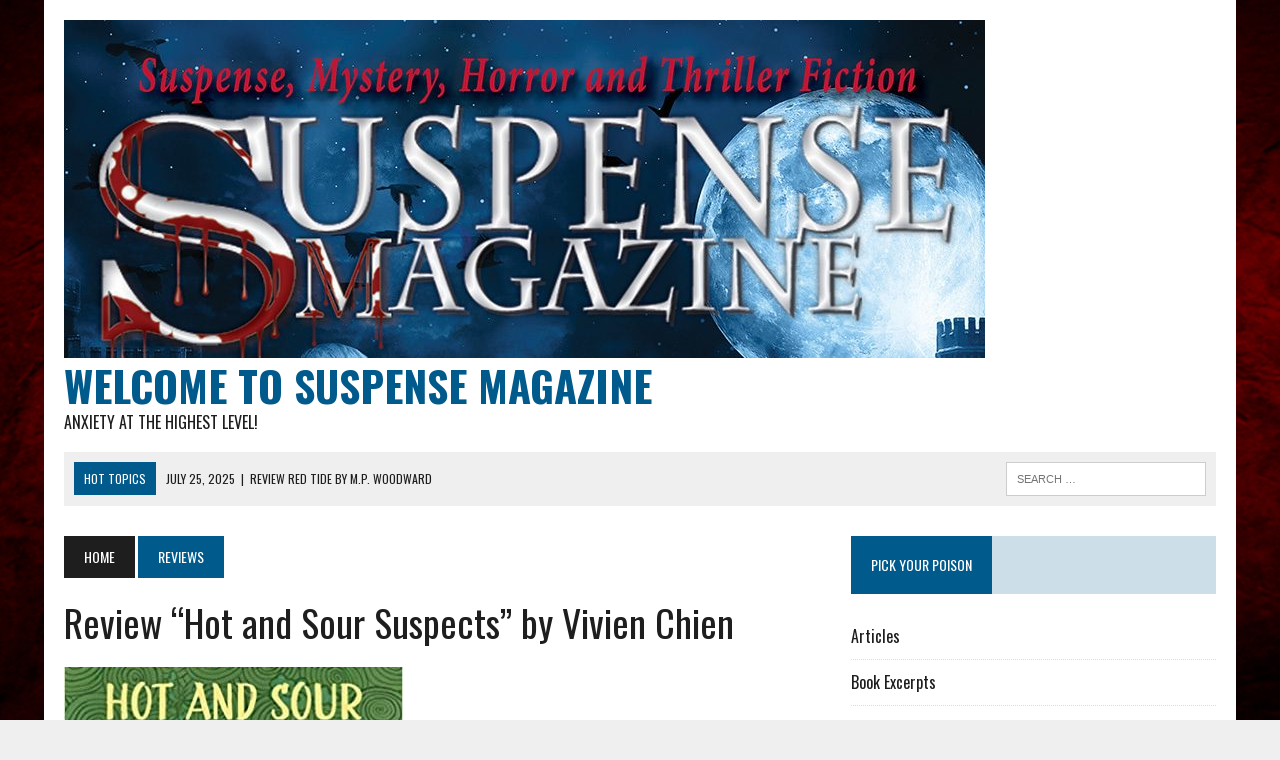

--- FILE ---
content_type: text/html; charset=UTF-8
request_url: https://suspensemagazine.com/blog2/2022/08/04/hot-and-sour-suspects/
body_size: 11698
content:
<!DOCTYPE html>
<html class="no-js" lang="en-US">
<head>
<meta charset="UTF-8">
<meta name="viewport" content="width=device-width, initial-scale=1.0">
<link rel="profile" href="https://gmpg.org/xfn/11" />
<link rel="pingback" href="https://suspensemagazine.com/blog2/xmlrpc.php" />
<meta name='robots' content='index, follow, max-image-preview:large, max-snippet:-1, max-video-preview:-1' />

	<!-- This site is optimized with the Yoast SEO Premium plugin v20.4 (Yoast SEO v20.4) - https://yoast.com/wordpress/plugins/seo/ -->
	<title>Review &quot;Hot and Sour Suspects&quot; by Vivien Chien - Welcome To Suspense Magazine</title>
	<meta name="description" content="Suspense Magazine your home for reviews, articles, interviews and more. Check out our review of &quot;Hot and Sour Suspects&quot; by Vivien Chien." />
	<link rel="canonical" href="https://suspensemagazine.com/blog2/2022/08/04/hot-and-sour-suspects/" />
	<meta property="og:locale" content="en_US" />
	<meta property="og:type" content="article" />
	<meta property="og:title" content="Review &quot;Hot and Sour Suspects&quot; by Vivien Chien" />
	<meta property="og:description" content="Suspense Magazine your home for reviews, articles, interviews and more. Check out our review of &quot;Hot and Sour Suspects&quot; by Vivien Chien." />
	<meta property="og:url" content="https://suspensemagazine.com/blog2/2022/08/04/hot-and-sour-suspects/" />
	<meta property="og:site_name" content="Welcome To Suspense Magazine" />
	<meta property="article:publisher" content="https://www.facebook.com/SuspenseMagazine" />
	<meta property="article:published_time" content="2022-08-04T17:05:47+00:00" />
	<meta property="article:modified_time" content="2022-08-04T17:20:24+00:00" />
	<meta property="og:image" content="https://suspensemagazine.com/blog2/wp-content/uploads/2022/08/51e-LR9vGoL._SX337_BO1204203200_.jpg" />
	<meta property="og:image:width" content="339" />
	<meta property="og:image:height" content="499" />
	<meta property="og:image:type" content="image/jpeg" />
	<meta name="author" content="Administrator" />
	<meta name="twitter:card" content="summary_large_image" />
	<meta name="twitter:creator" content="@suspensemag" />
	<meta name="twitter:site" content="@suspensemag" />
	<meta name="twitter:label1" content="Written by" />
	<meta name="twitter:data1" content="Administrator" />
	<meta name="twitter:label2" content="Est. reading time" />
	<meta name="twitter:data2" content="2 minutes" />
	<script type="application/ld+json" class="yoast-schema-graph">{"@context":"https://schema.org","@graph":[{"@type":["Article","NewsArticle"],"@id":"https://suspensemagazine.com/blog2/2022/08/04/hot-and-sour-suspects/#article","isPartOf":{"@id":"https://suspensemagazine.com/blog2/2022/08/04/hot-and-sour-suspects/"},"author":{"name":"Administrator","@id":"https://suspensemagazine.com/blog2/#/schema/person/de19425dd0273b73224c5ed88cbb2fc6"},"headline":"Review &#8220;Hot and Sour Suspects&#8221; by Vivien Chien","datePublished":"2022-08-04T17:05:47+00:00","dateModified":"2022-08-04T17:20:24+00:00","mainEntityOfPage":{"@id":"https://suspensemagazine.com/blog2/2022/08/04/hot-and-sour-suspects/"},"wordCount":300,"commentCount":0,"publisher":{"@id":"https://suspensemagazine.com/blog2/#organization"},"image":{"@id":"https://suspensemagazine.com/blog2/2022/08/04/hot-and-sour-suspects/#primaryimage"},"thumbnailUrl":"https://suspensemagazine.com/blog2/wp-content/uploads/2022/08/51e-LR9vGoL._SX337_BO1204203200_.jpg","articleSection":["Reviews"],"inLanguage":"en-US","potentialAction":[{"@type":"CommentAction","name":"Comment","target":["https://suspensemagazine.com/blog2/2022/08/04/hot-and-sour-suspects/#respond"]}],"copyrightYear":"2022","copyrightHolder":{"@id":"https://suspensemagazine.com/blog2/#organization"}},{"@type":"WebPage","@id":"https://suspensemagazine.com/blog2/2022/08/04/hot-and-sour-suspects/","url":"https://suspensemagazine.com/blog2/2022/08/04/hot-and-sour-suspects/","name":"Review \"Hot and Sour Suspects\" by Vivien Chien - Welcome To Suspense Magazine","isPartOf":{"@id":"https://suspensemagazine.com/blog2/#website"},"primaryImageOfPage":{"@id":"https://suspensemagazine.com/blog2/2022/08/04/hot-and-sour-suspects/#primaryimage"},"image":{"@id":"https://suspensemagazine.com/blog2/2022/08/04/hot-and-sour-suspects/#primaryimage"},"thumbnailUrl":"https://suspensemagazine.com/blog2/wp-content/uploads/2022/08/51e-LR9vGoL._SX337_BO1204203200_.jpg","datePublished":"2022-08-04T17:05:47+00:00","dateModified":"2022-08-04T17:20:24+00:00","description":"Suspense Magazine your home for reviews, articles, interviews and more. Check out our review of \"Hot and Sour Suspects\" by Vivien Chien.","breadcrumb":{"@id":"https://suspensemagazine.com/blog2/2022/08/04/hot-and-sour-suspects/#breadcrumb"},"inLanguage":"en-US","potentialAction":[{"@type":"ReadAction","target":["https://suspensemagazine.com/blog2/2022/08/04/hot-and-sour-suspects/"]}]},{"@type":"ImageObject","inLanguage":"en-US","@id":"https://suspensemagazine.com/blog2/2022/08/04/hot-and-sour-suspects/#primaryimage","url":"https://suspensemagazine.com/blog2/wp-content/uploads/2022/08/51e-LR9vGoL._SX337_BO1204203200_.jpg","contentUrl":"https://suspensemagazine.com/blog2/wp-content/uploads/2022/08/51e-LR9vGoL._SX337_BO1204203200_.jpg","width":339,"height":499},{"@type":"BreadcrumbList","@id":"https://suspensemagazine.com/blog2/2022/08/04/hot-and-sour-suspects/#breadcrumb","itemListElement":[{"@type":"ListItem","position":1,"name":"Home","item":"https://suspensemagazine.com/blog2/"},{"@type":"ListItem","position":2,"name":"Review &#8220;Hot and Sour Suspects&#8221; by Vivien Chien"}]},{"@type":"WebSite","@id":"https://suspensemagazine.com/blog2/#website","url":"https://suspensemagazine.com/blog2/","name":"Welcome To Suspense Magazine","description":"Anxiety at the highest level!","publisher":{"@id":"https://suspensemagazine.com/blog2/#organization"},"potentialAction":[{"@type":"SearchAction","target":{"@type":"EntryPoint","urlTemplate":"https://suspensemagazine.com/blog2/?s={search_term_string}"},"query-input":"required name=search_term_string"}],"inLanguage":"en-US"},{"@type":"Organization","@id":"https://suspensemagazine.com/blog2/#organization","name":"suspense magazine","url":"https://suspensemagazine.com/blog2/","logo":{"@type":"ImageObject","inLanguage":"en-US","@id":"https://suspensemagazine.com/blog2/#/schema/logo/image/","url":"https://suspensemagazine.com/blog2/wp-content/uploads/2019/12/Suspense-Magazine-Best-of-2019_Online.jpg","contentUrl":"https://suspensemagazine.com/blog2/wp-content/uploads/2019/12/Suspense-Magazine-Best-of-2019_Online.jpg","width":927,"height":1200,"caption":"suspense magazine"},"image":{"@id":"https://suspensemagazine.com/blog2/#/schema/logo/image/"},"sameAs":["https://www.facebook.com/SuspenseMagazine","https://twitter.com/suspensemag","https://en.wikipedia.org/wiki/Suspense_Magazine"]},{"@type":"Person","@id":"https://suspensemagazine.com/blog2/#/schema/person/de19425dd0273b73224c5ed88cbb2fc6","name":"Administrator","image":{"@type":"ImageObject","inLanguage":"en-US","@id":"https://suspensemagazine.com/blog2/#/schema/person/image/","url":"https://secure.gravatar.com/avatar/cec799107cc49c77ca06244823947bcaaa3b0e408000b3e6efd46c5f4a729020?s=96&d=mm&r=g","contentUrl":"https://secure.gravatar.com/avatar/cec799107cc49c77ca06244823947bcaaa3b0e408000b3e6efd46c5f4a729020?s=96&d=mm&r=g","caption":"Administrator"}}]}</script>
	<!-- / Yoast SEO Premium plugin. -->


<link rel='dns-prefetch' href='//fonts.googleapis.com' />
<link rel="alternate" type="application/rss+xml" title="Welcome To Suspense Magazine &raquo; Feed" href="https://suspensemagazine.com/blog2/feed/" />
<link rel="alternate" type="application/rss+xml" title="Welcome To Suspense Magazine &raquo; Comments Feed" href="https://suspensemagazine.com/blog2/comments/feed/" />
<link rel="alternate" type="application/rss+xml" title="Welcome To Suspense Magazine &raquo; Review &#8220;Hot and Sour Suspects&#8221; by Vivien Chien Comments Feed" href="https://suspensemagazine.com/blog2/2022/08/04/hot-and-sour-suspects/feed/" />
<link rel="alternate" title="oEmbed (JSON)" type="application/json+oembed" href="https://suspensemagazine.com/blog2/wp-json/oembed/1.0/embed?url=https%3A%2F%2Fsuspensemagazine.com%2Fblog2%2F2022%2F08%2F04%2Fhot-and-sour-suspects%2F" />
<link rel="alternate" title="oEmbed (XML)" type="text/xml+oembed" href="https://suspensemagazine.com/blog2/wp-json/oembed/1.0/embed?url=https%3A%2F%2Fsuspensemagazine.com%2Fblog2%2F2022%2F08%2F04%2Fhot-and-sour-suspects%2F&#038;format=xml" />
<style id='wp-img-auto-sizes-contain-inline-css' type='text/css'>
img:is([sizes=auto i],[sizes^="auto," i]){contain-intrinsic-size:3000px 1500px}
/*# sourceURL=wp-img-auto-sizes-contain-inline-css */
</style>
<style id='wp-emoji-styles-inline-css' type='text/css'>

	img.wp-smiley, img.emoji {
		display: inline !important;
		border: none !important;
		box-shadow: none !important;
		height: 1em !important;
		width: 1em !important;
		margin: 0 0.07em !important;
		vertical-align: -0.1em !important;
		background: none !important;
		padding: 0 !important;
	}
/*# sourceURL=wp-emoji-styles-inline-css */
</style>
<style id='wp-block-library-inline-css' type='text/css'>
:root{--wp-block-synced-color:#7a00df;--wp-block-synced-color--rgb:122,0,223;--wp-bound-block-color:var(--wp-block-synced-color);--wp-editor-canvas-background:#ddd;--wp-admin-theme-color:#007cba;--wp-admin-theme-color--rgb:0,124,186;--wp-admin-theme-color-darker-10:#006ba1;--wp-admin-theme-color-darker-10--rgb:0,107,160.5;--wp-admin-theme-color-darker-20:#005a87;--wp-admin-theme-color-darker-20--rgb:0,90,135;--wp-admin-border-width-focus:2px}@media (min-resolution:192dpi){:root{--wp-admin-border-width-focus:1.5px}}.wp-element-button{cursor:pointer}:root .has-very-light-gray-background-color{background-color:#eee}:root .has-very-dark-gray-background-color{background-color:#313131}:root .has-very-light-gray-color{color:#eee}:root .has-very-dark-gray-color{color:#313131}:root .has-vivid-green-cyan-to-vivid-cyan-blue-gradient-background{background:linear-gradient(135deg,#00d084,#0693e3)}:root .has-purple-crush-gradient-background{background:linear-gradient(135deg,#34e2e4,#4721fb 50%,#ab1dfe)}:root .has-hazy-dawn-gradient-background{background:linear-gradient(135deg,#faaca8,#dad0ec)}:root .has-subdued-olive-gradient-background{background:linear-gradient(135deg,#fafae1,#67a671)}:root .has-atomic-cream-gradient-background{background:linear-gradient(135deg,#fdd79a,#004a59)}:root .has-nightshade-gradient-background{background:linear-gradient(135deg,#330968,#31cdcf)}:root .has-midnight-gradient-background{background:linear-gradient(135deg,#020381,#2874fc)}:root{--wp--preset--font-size--normal:16px;--wp--preset--font-size--huge:42px}.has-regular-font-size{font-size:1em}.has-larger-font-size{font-size:2.625em}.has-normal-font-size{font-size:var(--wp--preset--font-size--normal)}.has-huge-font-size{font-size:var(--wp--preset--font-size--huge)}.has-text-align-center{text-align:center}.has-text-align-left{text-align:left}.has-text-align-right{text-align:right}.has-fit-text{white-space:nowrap!important}#end-resizable-editor-section{display:none}.aligncenter{clear:both}.items-justified-left{justify-content:flex-start}.items-justified-center{justify-content:center}.items-justified-right{justify-content:flex-end}.items-justified-space-between{justify-content:space-between}.screen-reader-text{border:0;clip-path:inset(50%);height:1px;margin:-1px;overflow:hidden;padding:0;position:absolute;width:1px;word-wrap:normal!important}.screen-reader-text:focus{background-color:#ddd;clip-path:none;color:#444;display:block;font-size:1em;height:auto;left:5px;line-height:normal;padding:15px 23px 14px;text-decoration:none;top:5px;width:auto;z-index:100000}html :where(.has-border-color){border-style:solid}html :where([style*=border-top-color]){border-top-style:solid}html :where([style*=border-right-color]){border-right-style:solid}html :where([style*=border-bottom-color]){border-bottom-style:solid}html :where([style*=border-left-color]){border-left-style:solid}html :where([style*=border-width]){border-style:solid}html :where([style*=border-top-width]){border-top-style:solid}html :where([style*=border-right-width]){border-right-style:solid}html :where([style*=border-bottom-width]){border-bottom-style:solid}html :where([style*=border-left-width]){border-left-style:solid}html :where(img[class*=wp-image-]){height:auto;max-width:100%}:where(figure){margin:0 0 1em}html :where(.is-position-sticky){--wp-admin--admin-bar--position-offset:var(--wp-admin--admin-bar--height,0px)}@media screen and (max-width:600px){html :where(.is-position-sticky){--wp-admin--admin-bar--position-offset:0px}}

/*# sourceURL=wp-block-library-inline-css */
</style><style id='global-styles-inline-css' type='text/css'>
:root{--wp--preset--aspect-ratio--square: 1;--wp--preset--aspect-ratio--4-3: 4/3;--wp--preset--aspect-ratio--3-4: 3/4;--wp--preset--aspect-ratio--3-2: 3/2;--wp--preset--aspect-ratio--2-3: 2/3;--wp--preset--aspect-ratio--16-9: 16/9;--wp--preset--aspect-ratio--9-16: 9/16;--wp--preset--color--black: #000000;--wp--preset--color--cyan-bluish-gray: #abb8c3;--wp--preset--color--white: #ffffff;--wp--preset--color--pale-pink: #f78da7;--wp--preset--color--vivid-red: #cf2e2e;--wp--preset--color--luminous-vivid-orange: #ff6900;--wp--preset--color--luminous-vivid-amber: #fcb900;--wp--preset--color--light-green-cyan: #7bdcb5;--wp--preset--color--vivid-green-cyan: #00d084;--wp--preset--color--pale-cyan-blue: #8ed1fc;--wp--preset--color--vivid-cyan-blue: #0693e3;--wp--preset--color--vivid-purple: #9b51e0;--wp--preset--gradient--vivid-cyan-blue-to-vivid-purple: linear-gradient(135deg,rgb(6,147,227) 0%,rgb(155,81,224) 100%);--wp--preset--gradient--light-green-cyan-to-vivid-green-cyan: linear-gradient(135deg,rgb(122,220,180) 0%,rgb(0,208,130) 100%);--wp--preset--gradient--luminous-vivid-amber-to-luminous-vivid-orange: linear-gradient(135deg,rgb(252,185,0) 0%,rgb(255,105,0) 100%);--wp--preset--gradient--luminous-vivid-orange-to-vivid-red: linear-gradient(135deg,rgb(255,105,0) 0%,rgb(207,46,46) 100%);--wp--preset--gradient--very-light-gray-to-cyan-bluish-gray: linear-gradient(135deg,rgb(238,238,238) 0%,rgb(169,184,195) 100%);--wp--preset--gradient--cool-to-warm-spectrum: linear-gradient(135deg,rgb(74,234,220) 0%,rgb(151,120,209) 20%,rgb(207,42,186) 40%,rgb(238,44,130) 60%,rgb(251,105,98) 80%,rgb(254,248,76) 100%);--wp--preset--gradient--blush-light-purple: linear-gradient(135deg,rgb(255,206,236) 0%,rgb(152,150,240) 100%);--wp--preset--gradient--blush-bordeaux: linear-gradient(135deg,rgb(254,205,165) 0%,rgb(254,45,45) 50%,rgb(107,0,62) 100%);--wp--preset--gradient--luminous-dusk: linear-gradient(135deg,rgb(255,203,112) 0%,rgb(199,81,192) 50%,rgb(65,88,208) 100%);--wp--preset--gradient--pale-ocean: linear-gradient(135deg,rgb(255,245,203) 0%,rgb(182,227,212) 50%,rgb(51,167,181) 100%);--wp--preset--gradient--electric-grass: linear-gradient(135deg,rgb(202,248,128) 0%,rgb(113,206,126) 100%);--wp--preset--gradient--midnight: linear-gradient(135deg,rgb(2,3,129) 0%,rgb(40,116,252) 100%);--wp--preset--font-size--small: 13px;--wp--preset--font-size--medium: 20px;--wp--preset--font-size--large: 36px;--wp--preset--font-size--x-large: 42px;--wp--preset--spacing--20: 0.44rem;--wp--preset--spacing--30: 0.67rem;--wp--preset--spacing--40: 1rem;--wp--preset--spacing--50: 1.5rem;--wp--preset--spacing--60: 2.25rem;--wp--preset--spacing--70: 3.38rem;--wp--preset--spacing--80: 5.06rem;--wp--preset--shadow--natural: 6px 6px 9px rgba(0, 0, 0, 0.2);--wp--preset--shadow--deep: 12px 12px 50px rgba(0, 0, 0, 0.4);--wp--preset--shadow--sharp: 6px 6px 0px rgba(0, 0, 0, 0.2);--wp--preset--shadow--outlined: 6px 6px 0px -3px rgb(255, 255, 255), 6px 6px rgb(0, 0, 0);--wp--preset--shadow--crisp: 6px 6px 0px rgb(0, 0, 0);}:where(.is-layout-flex){gap: 0.5em;}:where(.is-layout-grid){gap: 0.5em;}body .is-layout-flex{display: flex;}.is-layout-flex{flex-wrap: wrap;align-items: center;}.is-layout-flex > :is(*, div){margin: 0;}body .is-layout-grid{display: grid;}.is-layout-grid > :is(*, div){margin: 0;}:where(.wp-block-columns.is-layout-flex){gap: 2em;}:where(.wp-block-columns.is-layout-grid){gap: 2em;}:where(.wp-block-post-template.is-layout-flex){gap: 1.25em;}:where(.wp-block-post-template.is-layout-grid){gap: 1.25em;}.has-black-color{color: var(--wp--preset--color--black) !important;}.has-cyan-bluish-gray-color{color: var(--wp--preset--color--cyan-bluish-gray) !important;}.has-white-color{color: var(--wp--preset--color--white) !important;}.has-pale-pink-color{color: var(--wp--preset--color--pale-pink) !important;}.has-vivid-red-color{color: var(--wp--preset--color--vivid-red) !important;}.has-luminous-vivid-orange-color{color: var(--wp--preset--color--luminous-vivid-orange) !important;}.has-luminous-vivid-amber-color{color: var(--wp--preset--color--luminous-vivid-amber) !important;}.has-light-green-cyan-color{color: var(--wp--preset--color--light-green-cyan) !important;}.has-vivid-green-cyan-color{color: var(--wp--preset--color--vivid-green-cyan) !important;}.has-pale-cyan-blue-color{color: var(--wp--preset--color--pale-cyan-blue) !important;}.has-vivid-cyan-blue-color{color: var(--wp--preset--color--vivid-cyan-blue) !important;}.has-vivid-purple-color{color: var(--wp--preset--color--vivid-purple) !important;}.has-black-background-color{background-color: var(--wp--preset--color--black) !important;}.has-cyan-bluish-gray-background-color{background-color: var(--wp--preset--color--cyan-bluish-gray) !important;}.has-white-background-color{background-color: var(--wp--preset--color--white) !important;}.has-pale-pink-background-color{background-color: var(--wp--preset--color--pale-pink) !important;}.has-vivid-red-background-color{background-color: var(--wp--preset--color--vivid-red) !important;}.has-luminous-vivid-orange-background-color{background-color: var(--wp--preset--color--luminous-vivid-orange) !important;}.has-luminous-vivid-amber-background-color{background-color: var(--wp--preset--color--luminous-vivid-amber) !important;}.has-light-green-cyan-background-color{background-color: var(--wp--preset--color--light-green-cyan) !important;}.has-vivid-green-cyan-background-color{background-color: var(--wp--preset--color--vivid-green-cyan) !important;}.has-pale-cyan-blue-background-color{background-color: var(--wp--preset--color--pale-cyan-blue) !important;}.has-vivid-cyan-blue-background-color{background-color: var(--wp--preset--color--vivid-cyan-blue) !important;}.has-vivid-purple-background-color{background-color: var(--wp--preset--color--vivid-purple) !important;}.has-black-border-color{border-color: var(--wp--preset--color--black) !important;}.has-cyan-bluish-gray-border-color{border-color: var(--wp--preset--color--cyan-bluish-gray) !important;}.has-white-border-color{border-color: var(--wp--preset--color--white) !important;}.has-pale-pink-border-color{border-color: var(--wp--preset--color--pale-pink) !important;}.has-vivid-red-border-color{border-color: var(--wp--preset--color--vivid-red) !important;}.has-luminous-vivid-orange-border-color{border-color: var(--wp--preset--color--luminous-vivid-orange) !important;}.has-luminous-vivid-amber-border-color{border-color: var(--wp--preset--color--luminous-vivid-amber) !important;}.has-light-green-cyan-border-color{border-color: var(--wp--preset--color--light-green-cyan) !important;}.has-vivid-green-cyan-border-color{border-color: var(--wp--preset--color--vivid-green-cyan) !important;}.has-pale-cyan-blue-border-color{border-color: var(--wp--preset--color--pale-cyan-blue) !important;}.has-vivid-cyan-blue-border-color{border-color: var(--wp--preset--color--vivid-cyan-blue) !important;}.has-vivid-purple-border-color{border-color: var(--wp--preset--color--vivid-purple) !important;}.has-vivid-cyan-blue-to-vivid-purple-gradient-background{background: var(--wp--preset--gradient--vivid-cyan-blue-to-vivid-purple) !important;}.has-light-green-cyan-to-vivid-green-cyan-gradient-background{background: var(--wp--preset--gradient--light-green-cyan-to-vivid-green-cyan) !important;}.has-luminous-vivid-amber-to-luminous-vivid-orange-gradient-background{background: var(--wp--preset--gradient--luminous-vivid-amber-to-luminous-vivid-orange) !important;}.has-luminous-vivid-orange-to-vivid-red-gradient-background{background: var(--wp--preset--gradient--luminous-vivid-orange-to-vivid-red) !important;}.has-very-light-gray-to-cyan-bluish-gray-gradient-background{background: var(--wp--preset--gradient--very-light-gray-to-cyan-bluish-gray) !important;}.has-cool-to-warm-spectrum-gradient-background{background: var(--wp--preset--gradient--cool-to-warm-spectrum) !important;}.has-blush-light-purple-gradient-background{background: var(--wp--preset--gradient--blush-light-purple) !important;}.has-blush-bordeaux-gradient-background{background: var(--wp--preset--gradient--blush-bordeaux) !important;}.has-luminous-dusk-gradient-background{background: var(--wp--preset--gradient--luminous-dusk) !important;}.has-pale-ocean-gradient-background{background: var(--wp--preset--gradient--pale-ocean) !important;}.has-electric-grass-gradient-background{background: var(--wp--preset--gradient--electric-grass) !important;}.has-midnight-gradient-background{background: var(--wp--preset--gradient--midnight) !important;}.has-small-font-size{font-size: var(--wp--preset--font-size--small) !important;}.has-medium-font-size{font-size: var(--wp--preset--font-size--medium) !important;}.has-large-font-size{font-size: var(--wp--preset--font-size--large) !important;}.has-x-large-font-size{font-size: var(--wp--preset--font-size--x-large) !important;}
/*# sourceURL=global-styles-inline-css */
</style>

<style id='classic-theme-styles-inline-css' type='text/css'>
/*! This file is auto-generated */
.wp-block-button__link{color:#fff;background-color:#32373c;border-radius:9999px;box-shadow:none;text-decoration:none;padding:calc(.667em + 2px) calc(1.333em + 2px);font-size:1.125em}.wp-block-file__button{background:#32373c;color:#fff;text-decoration:none}
/*# sourceURL=/wp-includes/css/classic-themes.min.css */
</style>
<link rel='stylesheet' id='mh-style-css' href='https://suspensemagazine.com/blog2/wp-content/themes/mh_newsdesk/style.css?ver=1.4.0' type='text/css' media='all' />
<link rel='stylesheet' id='mh-font-awesome-css' href='https://suspensemagazine.com/blog2/wp-content/themes/mh_newsdesk/includes/font-awesome.min.css' type='text/css' media='all' />
<link rel='stylesheet' id='mh-google-fonts-css' href='https://fonts.googleapis.com/css?family=PT+Serif:300,400,400italic,600,700%7cOswald:300,400,400italic,600,700' type='text/css' media='all' />
<script type="text/javascript" src="https://suspensemagazine.com/blog2/wp-includes/js/jquery/jquery.min.js?ver=3.7.1" id="jquery-core-js"></script>
<script type="text/javascript" src="https://suspensemagazine.com/blog2/wp-includes/js/jquery/jquery-migrate.min.js?ver=3.4.1" id="jquery-migrate-js"></script>
<script type="text/javascript" src="https://suspensemagazine.com/blog2/wp-content/themes/mh_newsdesk/js/scripts.js?ver=fb243dee1ceb82e74fabf081d2c34176" id="mh-scripts-js"></script>
<link rel="https://api.w.org/" href="https://suspensemagazine.com/blog2/wp-json/" /><link rel="alternate" title="JSON" type="application/json" href="https://suspensemagazine.com/blog2/wp-json/wp/v2/posts/9306" /><link rel="EditURI" type="application/rsd+xml" title="RSD" href="https://suspensemagazine.com/blog2/xmlrpc.php?rsd" />
<!--[if lt IE 9]>
<script src="https://suspensemagazine.com/blog2/wp-content/themes/mh_newsdesk/js/css3-mediaqueries.js"></script>
<![endif]-->
<style type="text/css" id="custom-background-css">
body.custom-background { background-image: url("https://suspensemagazine.com/blog2/wp-content/uploads/2016/12/free-red-backgrounds-1.jpg"); background-position: left top; background-size: auto; background-repeat: repeat; background-attachment: scroll; }
</style>
	<link rel="icon" href="https://suspensemagazine.com/blog2/wp-content/uploads/2016/04/cropped-cropped-Suspense-Magazine-September-2014-Cover-Online-1-32x32.jpg" sizes="32x32" />
<link rel="icon" href="https://suspensemagazine.com/blog2/wp-content/uploads/2016/04/cropped-cropped-Suspense-Magazine-September-2014-Cover-Online-1-192x192.jpg" sizes="192x192" />
<link rel="apple-touch-icon" href="https://suspensemagazine.com/blog2/wp-content/uploads/2016/04/cropped-cropped-Suspense-Magazine-September-2014-Cover-Online-1-180x180.jpg" />
<meta name="msapplication-TileImage" content="https://suspensemagazine.com/blog2/wp-content/uploads/2016/04/cropped-cropped-Suspense-Magazine-September-2014-Cover-Online-1-270x270.jpg" />
</head>
<body data-rsssl=1 class="wp-singular post-template-default single single-post postid-9306 single-format-standard custom-background wp-theme-mh_newsdesk mh-right-sb mh-loop-layout1" itemscope="itemscope" itemtype="http://schema.org/WebPage">
	<div class="header-top">
		<div class="wrapper-inner clearfix">
							<nav class="header-nav clearfix" itemscope="itemscope" itemtype="http://schema.org/SiteNavigationElement">
									</nav>
								</div>
	</div>
<div id="mh-wrapper">
<header class="mh-header" itemscope="itemscope" itemtype="http://schema.org/WPHeader">
	<div class="header-wrap clearfix">
				<div class="mh-col mh-1-3 header-logo-full">
			<a href="https://suspensemagazine.com/blog2/" title="Welcome To Suspense Magazine" rel="home">
<div class="logo-wrap" role="banner">
<img src="https://suspensemagazine.com/blog2/wp-content/uploads/2016/12/cropped-Suspense-Magazine-September-2014-Cover.jpg" height="338" width="921" alt="Welcome To Suspense Magazine" />
<div class="logo">
<h1 class="logo-title">Welcome To Suspense Magazine</h1>
<h2 class="logo-tagline">Anxiety at the highest level!</h2>
</div>
</div>
</a>
		</div>
			</div>
	<div class="header-menu clearfix">
		<nav class="main-nav clearfix" itemscope="itemscope" itemtype="http://schema.org/SiteNavigationElement">
					</nav>
		<div class="header-sub clearfix">
							<div id="ticker" class="news-ticker mh-col mh-2-3 clearfix">
			<span class="ticker-title">
			Hot Topics		</span>
		<ul class="ticker-content">			<li class="ticker-item">
				<a class="ticker-item-link" href="https://suspensemagazine.com/blog2/2025/07/25/review-red-tide-mp-woodward/" title="Review RED TIDE by M.P. Woodward">
					<span class="ticker-item-date">July 25, 2025</span>
					<span class="ticker-item-separator">|</span>
					<span class="ticker-item-title">Review RED TIDE by M.P. Woodward</span>
				</a>
			</li>			<li class="ticker-item">
				<a class="ticker-item-link" href="https://suspensemagazine.com/blog2/2025/07/14/interview-with-terrence-mccauley/" title="Interview with Terrence McCauley">
					<span class="ticker-item-date">July 14, 2025</span>
					<span class="ticker-item-separator">|</span>
					<span class="ticker-item-title">Interview with Terrence McCauley</span>
				</a>
			</li>			<li class="ticker-item">
				<a class="ticker-item-link" href="https://suspensemagazine.com/blog2/2025/06/30/interview-with-travis-kennedy/" title="Interview with Travis Kennedy">
					<span class="ticker-item-date">June 30, 2025</span>
					<span class="ticker-item-separator">|</span>
					<span class="ticker-item-title">Interview with Travis Kennedy</span>
				</a>
			</li>			<li class="ticker-item">
				<a class="ticker-item-link" href="https://suspensemagazine.com/blog2/2025/06/17/review-ecstasy-by-ivy-pochoda/" title="Review ECSTASY by Ivy Pochoda">
					<span class="ticker-item-date">June 17, 2025</span>
					<span class="ticker-item-separator">|</span>
					<span class="ticker-item-title">Review ECSTASY by Ivy Pochoda</span>
				</a>
			</li>			<li class="ticker-item">
				<a class="ticker-item-link" href="https://suspensemagazine.com/blog2/2025/06/16/interview-with-liv-constantine/" title="Interview with Liv Constantine">
					<span class="ticker-item-date">June 16, 2025</span>
					<span class="ticker-item-separator">|</span>
					<span class="ticker-item-title">Interview with Liv Constantine</span>
				</a>
			</li>	</ul>
</div>						<aside class="mh-col mh-1-3 header-search">
				<form role="search" method="get" class="search-form" action="https://suspensemagazine.com/blog2/">
				<label>
					<span class="screen-reader-text">Search for:</span>
					<input type="search" class="search-field" placeholder="Search &hellip;" value="" name="s" />
				</label>
				<input type="submit" class="search-submit" value="Search" />
			</form>			</aside>
		</div>
	</div>
</header><div class="mh-section mh-group">
	<div id="main-content" class="mh-content" role="main" itemprop="mainContentOfPage"><nav class="breadcrumb"><span itemscope itemtype="http://data-vocabulary.org/Breadcrumb"><a href="https://suspensemagazine.com/blog2" itemprop="url" class="bc-home"><span itemprop="title">Home</span></a></span> <span itemscope itemtype="http://data-vocabulary.org/Breadcrumb"><a href="https://suspensemagazine.com/blog2/category/reviews/" itemprop="url"><span itemprop="title">Reviews</span></a></span></nav>
<article id="post-9306" class="post-9306 post type-post status-publish format-standard has-post-thumbnail hentry category-reviews">
	<header class="entry-header clearfix">
		<h1 class="entry-title">
			Review &#8220;Hot and Sour Suspects&#8221; by Vivien Chien		</h1>	</header>
<div class="entry-thumbnail">
<img width="339" height="437" src="https://suspensemagazine.com/blog2/wp-content/uploads/2022/08/51e-LR9vGoL._SX337_BO1204203200_-339x437.jpg" class="attachment-content-single size-content-single wp-post-image" alt="" decoding="async" fetchpriority="high" /></div>
<p class="entry-meta">
<span class="entry-meta-author vcard author">Posted By: <a class="fn" href="https://suspensemagazine.com/blog2/author/administrator/">Administrator</a></span>
<span class="entry-meta-date updated">August 4, 2022</span>
</p>
	<div class="entry-content clearfix">
		<p><a href="https://www.amazon.com/Hot-Sour-Suspects-Noodle-Mystery/dp/1250782619"><img decoding="async" class="alignleft wp-image-9307 size-full" src="https://suspensemagazine.com/blog2/wp-content/uploads/2022/08/51e-LR9vGoL._SX337_BO1204203200_.jpg" alt="" width="339" height="499" srcset="https://suspensemagazine.com/blog2/wp-content/uploads/2022/08/51e-LR9vGoL._SX337_BO1204203200_.jpg 339w, https://suspensemagazine.com/blog2/wp-content/uploads/2022/08/51e-LR9vGoL._SX337_BO1204203200_-204x300.jpg 204w" sizes="(max-width: 339px) 100vw, 339px" /></a></p>
<p><strong>&#8220;Hot and Sour Suspects&#8221; by Vivien Chien </strong></p>
<p>Lana Lee may be an amateur sleuth, but she’s no stranger to mischief. Just ask her police detective boyfriend, Adam. This time, though, Lana may have taken on more than she can manage in her latest outing.</p>
<p>The business of impossible odds is how Lana’s friend, Megan, describes their adventures in “Hot and Sour Suspects,” and she isn’t kidding. To bolster business, Lana’s family restaurant, Ho-Lee Noodle House, hosts a speed dating event and everyone expects a night of flirting and food. But when a jilted ex shows up to interrupt the event, and one of the attendees later ends up dead in the company of Lana’s friend, Rina, things take a dramatic turn. Rina becomes a suspect in the case and, for Lana, the odds of exonerating her friend certainly seem impossible. Lana launches her own investigation with the help of her roommate and series regular, Megan Riley. Her cop beau, Adam, is assigned the case and worries her interference could cause headaches for him at the department. Lana and Megan tread lightly, but can’t walk away from saving their friend, even if Rina herself doesn’t seem to want their help. The two take turns investigating the murdered man, discovering a laundry list of suspects along the way, all of whom could have a motive for offing Gavin Oliver. From seedy bars to undercover job interviews, their investigation reveals Gavin’s sordid, toxic past, and puts Lana on a potentially deadly path.</p>
<p>Vivien Chien teases our taste buds and tickles our brains with “Hot and Sour Suspects,” the eighth tasty treat in her <em>A Noodle Shop Mystery</em> series.</p>
<p>For more author reviews, check out the <a href="https://suspensemagazine.com/blog2/category/reviews/">&#8220;review&#8221;</a> page.</p>
	</div>
	</article><div class="mh-share-buttons mh-group">
    <a class="mh-col mh-1-4 mh-facebook" href="#" onclick="window.open('http://www.facebook.com/sharer.php?u=https://suspensemagazine.com/blog2/2022/08/04/hot-and-sour-suspects/&t=Review &#8220;Hot and Sour Suspects&#8221; by Vivien Chien', 'facebookShare', 'width=626,height=436'); return false;" title="Share on Facebook">
	    <span class="mh-share-button"><i class="fa fa-facebook fa-2x"></i>SHARE</span>
	</a>
    <a class="mh-col mh-1-4 mh-twitter" href="#" onclick="window.open('http://twitter.com/share?text=Review &#8220;Hot and Sour Suspects&#8221; by Vivien Chien -&url=https://suspensemagazine.com/blog2/2022/08/04/hot-and-sour-suspects/', 'twitterShare', 'width=626,height=436'); return false;" title="Tweet This Post">
	    <span class="mh-share-button"><i class="fa fa-twitter fa-2x"></i>TWEET</span>
	</a>
    <a class="mh-col mh-1-4 mh-pinterest" href="#" onclick="window.open('http://pinterest.com/pin/create/button/?url=https://suspensemagazine.com/blog2/2022/08/04/hot-and-sour-suspects/&media=https://suspensemagazine.com/blog2/wp-content/uploads/2022/08/51e-LR9vGoL._SX337_BO1204203200_.jpg&description=Review &#8220;Hot and Sour Suspects&#8221; by Vivien Chien', 'pinterestShare', 'width=750,height=350'); return false;" title="Pin This Post">
	    <span class="mh-share-button"><i class="fa fa-pinterest fa-2x"></i>PIN</span>
	</a>
    <a class="mh-col mh-1-4 mh-googleplus" href="#" onclick="window.open('https://plusone.google.com/_/+1/confirm?hl=en-US&url=https://suspensemagazine.com/blog2/2022/08/04/hot-and-sour-suspects/', 'googleShare', 'width=626,height=436'); return false;" title="Share on Google+" target="_blank">
	    <span class="mh-share-button"><i class="fa fa-google-plus fa-2x"></i>SHARE</span>
	</a>
</div><nav class="post-nav-wrap" itemscope="itemscope" itemtype="http://schema.org/SiteNavigationElement">
<ul class="post-nav clearfix">
<li class="post-nav-prev">
<a href="https://suspensemagazine.com/blog2/2022/07/19/chloe-cates/" rel="prev"><i class="fa fa-chevron-left"></i>Previous post</a></li>
<li class="post-nav-next">
<a href="https://suspensemagazine.com/blog2/2022/08/04/coolest-american-stories/" rel="next">Next post<i class="fa fa-chevron-right"></i></a></li>
</ul>
</nav>
<div class="comments-wrap">
<h4 class="comment-section-title"><span class="comment-count">Be the first to comment</span> <span class="comment-count-more">on "Review &#8220;Hot and Sour Suspects&#8221; by Vivien Chien"</span></h4>
</div>
	<div id="respond" class="comment-respond">
		<h3 id="reply-title" class="comment-reply-title">Leave a comment</h3><form action="https://suspensemagazine.com/blog2/wp-comments-post.php" method="post" id="commentform" class="comment-form"><p class="comment-notes">Your email address will not be published.</p><p class="comment-form-comment"><label for="comment">Comment</label><br/><textarea id="comment" name="comment" cols="45" rows="5" aria-required="true"></textarea></p><p class="comment-form-author"><label for="author">Name </label><span class="required">*</span><br/><input id="author" name="author" type="text" value="" size="30" aria-required='true' /></p>
<p class="comment-form-email"><label for="email">Email </label><span class="required">*</span><br/><input id="email" name="email" type="text" value="" size="30" aria-required='true' /></p>
<p class="comment-form-url"><label for="url">Website</label><br/><input id="url" name="url" type="text" value="" size="30" /></p>
<p class="form-submit"><input name="submit" type="submit" id="submit" class="submit" value="Post Comment" /> <input type='hidden' name='comment_post_ID' value='9306' id='comment_post_ID' />
<input type='hidden' name='comment_parent' id='comment_parent' value='0' />
</p></form>	</div><!-- #respond -->
		</div>
	<aside class="mh-sidebar" itemscope="itemscope" itemtype="http://schema.org/WPSideBar">
	<div id="categories-4" class="sb-widget clearfix widget_categories"><h4 class="widget-title"><span>Pick your poison</span></h4>
			<ul>
					<li class="cat-item cat-item-9"><a href="https://suspensemagazine.com/blog2/category/articles/">Articles</a>
</li>
	<li class="cat-item cat-item-11"><a href="https://suspensemagazine.com/blog2/category/book-excerpts/">Book Excerpts</a>
</li>
	<li class="cat-item cat-item-17"><a href="https://suspensemagazine.com/blog2/category/craft/">Craft Corner</a>
</li>
	<li class="cat-item cat-item-14"><a href="https://suspensemagazine.com/blog2/category/forensic-file/">D.P. Lyle&#039;s Forensic Files</a>
</li>
	<li class="cat-item cat-item-10"><a href="https://suspensemagazine.com/blog2/category/interviews/">Interviews</a>
</li>
	<li class="cat-item cat-item-19"><a href="https://suspensemagazine.com/blog2/category/pct-authors/">Partners In Crime Tour Stop Authors</a>
</li>
	<li class="cat-item cat-item-8"><a href="https://suspensemagazine.com/blog2/category/reviews/">Reviews</a>
</li>
	<li class="cat-item cat-item-16"><a href="https://suspensemagazine.com/blog2/category/rules-of-fiction-with-ken-brosky/">Rules of Fiction with Ken Brosky</a>
</li>
	<li class="cat-item cat-item-18"><a href="https://suspensemagazine.com/blog2/category/stories/">Short Stories</a>
</li>
	<li class="cat-item cat-item-15"><a href="https://suspensemagazine.com/blog2/category/publishing/">Suspense Publishing Books</a>
</li>
	<li class="cat-item cat-item-13"><a href="https://suspensemagazine.com/blog2/category/suspenseradio/">Suspense Radio</a>
</li>
	<li class="cat-item cat-item-1"><a href="https://suspensemagazine.com/blog2/category/uncategorized/">Uncategorized</a>
</li>
			</ul>

			</div><div id="archives-2" class="sb-widget clearfix widget_archive"><h4 class="widget-title"><span>Archives</span></h4>
			<ul>
					<li><a href='https://suspensemagazine.com/blog2/2025/07/'>July 2025</a></li>
	<li><a href='https://suspensemagazine.com/blog2/2025/06/'>June 2025</a></li>
	<li><a href='https://suspensemagazine.com/blog2/2025/05/'>May 2025</a></li>
	<li><a href='https://suspensemagazine.com/blog2/2025/04/'>April 2025</a></li>
	<li><a href='https://suspensemagazine.com/blog2/2025/03/'>March 2025</a></li>
	<li><a href='https://suspensemagazine.com/blog2/2025/02/'>February 2025</a></li>
	<li><a href='https://suspensemagazine.com/blog2/2025/01/'>January 2025</a></li>
	<li><a href='https://suspensemagazine.com/blog2/2024/12/'>December 2024</a></li>
	<li><a href='https://suspensemagazine.com/blog2/2024/11/'>November 2024</a></li>
	<li><a href='https://suspensemagazine.com/blog2/2024/10/'>October 2024</a></li>
	<li><a href='https://suspensemagazine.com/blog2/2024/09/'>September 2024</a></li>
	<li><a href='https://suspensemagazine.com/blog2/2024/02/'>February 2024</a></li>
	<li><a href='https://suspensemagazine.com/blog2/2024/01/'>January 2024</a></li>
	<li><a href='https://suspensemagazine.com/blog2/2022/11/'>November 2022</a></li>
	<li><a href='https://suspensemagazine.com/blog2/2022/09/'>September 2022</a></li>
	<li><a href='https://suspensemagazine.com/blog2/2022/08/'>August 2022</a></li>
	<li><a href='https://suspensemagazine.com/blog2/2022/07/'>July 2022</a></li>
	<li><a href='https://suspensemagazine.com/blog2/2022/02/'>February 2022</a></li>
	<li><a href='https://suspensemagazine.com/blog2/2021/12/'>December 2021</a></li>
	<li><a href='https://suspensemagazine.com/blog2/2021/11/'>November 2021</a></li>
	<li><a href='https://suspensemagazine.com/blog2/2021/10/'>October 2021</a></li>
	<li><a href='https://suspensemagazine.com/blog2/2021/08/'>August 2021</a></li>
	<li><a href='https://suspensemagazine.com/blog2/2021/07/'>July 2021</a></li>
	<li><a href='https://suspensemagazine.com/blog2/2021/06/'>June 2021</a></li>
	<li><a href='https://suspensemagazine.com/blog2/2021/05/'>May 2021</a></li>
	<li><a href='https://suspensemagazine.com/blog2/2021/04/'>April 2021</a></li>
	<li><a href='https://suspensemagazine.com/blog2/2021/03/'>March 2021</a></li>
	<li><a href='https://suspensemagazine.com/blog2/2021/02/'>February 2021</a></li>
	<li><a href='https://suspensemagazine.com/blog2/2021/01/'>January 2021</a></li>
	<li><a href='https://suspensemagazine.com/blog2/2020/12/'>December 2020</a></li>
	<li><a href='https://suspensemagazine.com/blog2/2020/11/'>November 2020</a></li>
	<li><a href='https://suspensemagazine.com/blog2/2020/10/'>October 2020</a></li>
	<li><a href='https://suspensemagazine.com/blog2/2020/09/'>September 2020</a></li>
	<li><a href='https://suspensemagazine.com/blog2/2020/08/'>August 2020</a></li>
	<li><a href='https://suspensemagazine.com/blog2/2020/07/'>July 2020</a></li>
	<li><a href='https://suspensemagazine.com/blog2/2020/06/'>June 2020</a></li>
	<li><a href='https://suspensemagazine.com/blog2/2020/05/'>May 2020</a></li>
	<li><a href='https://suspensemagazine.com/blog2/2020/04/'>April 2020</a></li>
	<li><a href='https://suspensemagazine.com/blog2/2020/03/'>March 2020</a></li>
	<li><a href='https://suspensemagazine.com/blog2/2020/02/'>February 2020</a></li>
	<li><a href='https://suspensemagazine.com/blog2/2020/01/'>January 2020</a></li>
	<li><a href='https://suspensemagazine.com/blog2/2019/12/'>December 2019</a></li>
	<li><a href='https://suspensemagazine.com/blog2/2019/11/'>November 2019</a></li>
	<li><a href='https://suspensemagazine.com/blog2/2019/10/'>October 2019</a></li>
	<li><a href='https://suspensemagazine.com/blog2/2019/09/'>September 2019</a></li>
	<li><a href='https://suspensemagazine.com/blog2/2019/08/'>August 2019</a></li>
	<li><a href='https://suspensemagazine.com/blog2/2019/07/'>July 2019</a></li>
	<li><a href='https://suspensemagazine.com/blog2/2019/06/'>June 2019</a></li>
	<li><a href='https://suspensemagazine.com/blog2/2019/05/'>May 2019</a></li>
	<li><a href='https://suspensemagazine.com/blog2/2019/04/'>April 2019</a></li>
	<li><a href='https://suspensemagazine.com/blog2/2019/03/'>March 2019</a></li>
	<li><a href='https://suspensemagazine.com/blog2/2019/02/'>February 2019</a></li>
	<li><a href='https://suspensemagazine.com/blog2/2019/01/'>January 2019</a></li>
	<li><a href='https://suspensemagazine.com/blog2/2018/12/'>December 2018</a></li>
	<li><a href='https://suspensemagazine.com/blog2/2018/11/'>November 2018</a></li>
	<li><a href='https://suspensemagazine.com/blog2/2018/10/'>October 2018</a></li>
	<li><a href='https://suspensemagazine.com/blog2/2018/09/'>September 2018</a></li>
	<li><a href='https://suspensemagazine.com/blog2/2018/08/'>August 2018</a></li>
	<li><a href='https://suspensemagazine.com/blog2/2018/07/'>July 2018</a></li>
	<li><a href='https://suspensemagazine.com/blog2/2018/06/'>June 2018</a></li>
	<li><a href='https://suspensemagazine.com/blog2/2018/04/'>April 2018</a></li>
	<li><a href='https://suspensemagazine.com/blog2/2018/03/'>March 2018</a></li>
	<li><a href='https://suspensemagazine.com/blog2/2018/02/'>February 2018</a></li>
	<li><a href='https://suspensemagazine.com/blog2/2017/12/'>December 2017</a></li>
	<li><a href='https://suspensemagazine.com/blog2/2017/11/'>November 2017</a></li>
	<li><a href='https://suspensemagazine.com/blog2/2017/10/'>October 2017</a></li>
	<li><a href='https://suspensemagazine.com/blog2/2017/09/'>September 2017</a></li>
	<li><a href='https://suspensemagazine.com/blog2/2017/08/'>August 2017</a></li>
	<li><a href='https://suspensemagazine.com/blog2/2017/07/'>July 2017</a></li>
	<li><a href='https://suspensemagazine.com/blog2/2017/06/'>June 2017</a></li>
	<li><a href='https://suspensemagazine.com/blog2/2017/05/'>May 2017</a></li>
	<li><a href='https://suspensemagazine.com/blog2/2017/04/'>April 2017</a></li>
	<li><a href='https://suspensemagazine.com/blog2/2017/03/'>March 2017</a></li>
	<li><a href='https://suspensemagazine.com/blog2/2017/02/'>February 2017</a></li>
	<li><a href='https://suspensemagazine.com/blog2/2017/01/'>January 2017</a></li>
	<li><a href='https://suspensemagazine.com/blog2/2016/12/'>December 2016</a></li>
	<li><a href='https://suspensemagazine.com/blog2/2016/04/'>April 2016</a></li>
	<li><a href='https://suspensemagazine.com/blog2/2016/02/'>February 2016</a></li>
	<li><a href='https://suspensemagazine.com/blog2/2015/12/'>December 2015</a></li>
	<li><a href='https://suspensemagazine.com/blog2/2015/10/'>October 2015</a></li>
	<li><a href='https://suspensemagazine.com/blog2/2015/08/'>August 2015</a></li>
	<li><a href='https://suspensemagazine.com/blog2/2015/06/'>June 2015</a></li>
	<li><a href='https://suspensemagazine.com/blog2/2015/05/'>May 2015</a></li>
	<li><a href='https://suspensemagazine.com/blog2/2015/03/'>March 2015</a></li>
	<li><a href='https://suspensemagazine.com/blog2/2014/11/'>November 2014</a></li>
	<li><a href='https://suspensemagazine.com/blog2/2014/10/'>October 2014</a></li>
	<li><a href='https://suspensemagazine.com/blog2/2014/09/'>September 2014</a></li>
	<li><a href='https://suspensemagazine.com/blog2/2014/08/'>August 2014</a></li>
	<li><a href='https://suspensemagazine.com/blog2/2014/07/'>July 2014</a></li>
	<li><a href='https://suspensemagazine.com/blog2/2014/06/'>June 2014</a></li>
	<li><a href='https://suspensemagazine.com/blog2/2014/04/'>April 2014</a></li>
	<li><a href='https://suspensemagazine.com/blog2/2014/02/'>February 2014</a></li>
	<li><a href='https://suspensemagazine.com/blog2/2013/12/'>December 2013</a></li>
	<li><a href='https://suspensemagazine.com/blog2/2013/11/'>November 2013</a></li>
	<li><a href='https://suspensemagazine.com/blog2/2013/10/'>October 2013</a></li>
	<li><a href='https://suspensemagazine.com/blog2/2013/09/'>September 2013</a></li>
	<li><a href='https://suspensemagazine.com/blog2/2013/08/'>August 2013</a></li>
	<li><a href='https://suspensemagazine.com/blog2/2013/07/'>July 2013</a></li>
	<li><a href='https://suspensemagazine.com/blog2/2013/06/'>June 2013</a></li>
	<li><a href='https://suspensemagazine.com/blog2/2013/05/'>May 2013</a></li>
	<li><a href='https://suspensemagazine.com/blog2/2013/04/'>April 2013</a></li>
	<li><a href='https://suspensemagazine.com/blog2/2013/03/'>March 2013</a></li>
	<li><a href='https://suspensemagazine.com/blog2/2013/01/'>January 2013</a></li>
			</ul>

			</div><div id="pages-3" class="sb-widget clearfix widget_pages"><h4 class="widget-title"><span>PIck your category</span></h4>
			<ul>
				<li class="page_item page-item-450"><a href="https://suspensemagazine.com/blog2/about-us/">About Us</a></li>
<li class="page_item page-item-426"><a href="https://suspensemagazine.com/blog2/past-issues-of-suspense-magazine/">Past Issues</a></li>
<li class="page_item page-item-579"><a href="https://suspensemagazine.com/blog2/submissions/">Submissions</a></li>
<li class="page_item page-item-8916"><a href="https://suspensemagazine.com/blog2/nothing-good-happens-after-midnight/">Suspense Magazine Anthology</a></li>
<li class="page_item page-item-597"><a href="https://suspensemagazine.com/blog2/sp-authors/">Suspense Publishing Authors / Books</a></li>
<li class="page_item page-item-661"><a href="https://suspensemagazine.com/blog2/suspense-radio/">Suspense Radio</a></li>
			</ul>

			</div><div id="archives-2" class="sb-widget clearfix widget_archive"><h4 class="widget-title"><span>Archives</span></h4>
			<ul>
					<li><a href='https://suspensemagazine.com/blog2/2025/07/'>July 2025</a></li>
	<li><a href='https://suspensemagazine.com/blog2/2025/06/'>June 2025</a></li>
	<li><a href='https://suspensemagazine.com/blog2/2025/05/'>May 2025</a></li>
	<li><a href='https://suspensemagazine.com/blog2/2025/04/'>April 2025</a></li>
	<li><a href='https://suspensemagazine.com/blog2/2025/03/'>March 2025</a></li>
	<li><a href='https://suspensemagazine.com/blog2/2025/02/'>February 2025</a></li>
	<li><a href='https://suspensemagazine.com/blog2/2025/01/'>January 2025</a></li>
	<li><a href='https://suspensemagazine.com/blog2/2024/12/'>December 2024</a></li>
	<li><a href='https://suspensemagazine.com/blog2/2024/11/'>November 2024</a></li>
	<li><a href='https://suspensemagazine.com/blog2/2024/10/'>October 2024</a></li>
	<li><a href='https://suspensemagazine.com/blog2/2024/09/'>September 2024</a></li>
	<li><a href='https://suspensemagazine.com/blog2/2024/02/'>February 2024</a></li>
	<li><a href='https://suspensemagazine.com/blog2/2024/01/'>January 2024</a></li>
	<li><a href='https://suspensemagazine.com/blog2/2022/11/'>November 2022</a></li>
	<li><a href='https://suspensemagazine.com/blog2/2022/09/'>September 2022</a></li>
	<li><a href='https://suspensemagazine.com/blog2/2022/08/'>August 2022</a></li>
	<li><a href='https://suspensemagazine.com/blog2/2022/07/'>July 2022</a></li>
	<li><a href='https://suspensemagazine.com/blog2/2022/02/'>February 2022</a></li>
	<li><a href='https://suspensemagazine.com/blog2/2021/12/'>December 2021</a></li>
	<li><a href='https://suspensemagazine.com/blog2/2021/11/'>November 2021</a></li>
	<li><a href='https://suspensemagazine.com/blog2/2021/10/'>October 2021</a></li>
	<li><a href='https://suspensemagazine.com/blog2/2021/08/'>August 2021</a></li>
	<li><a href='https://suspensemagazine.com/blog2/2021/07/'>July 2021</a></li>
	<li><a href='https://suspensemagazine.com/blog2/2021/06/'>June 2021</a></li>
	<li><a href='https://suspensemagazine.com/blog2/2021/05/'>May 2021</a></li>
	<li><a href='https://suspensemagazine.com/blog2/2021/04/'>April 2021</a></li>
	<li><a href='https://suspensemagazine.com/blog2/2021/03/'>March 2021</a></li>
	<li><a href='https://suspensemagazine.com/blog2/2021/02/'>February 2021</a></li>
	<li><a href='https://suspensemagazine.com/blog2/2021/01/'>January 2021</a></li>
	<li><a href='https://suspensemagazine.com/blog2/2020/12/'>December 2020</a></li>
	<li><a href='https://suspensemagazine.com/blog2/2020/11/'>November 2020</a></li>
	<li><a href='https://suspensemagazine.com/blog2/2020/10/'>October 2020</a></li>
	<li><a href='https://suspensemagazine.com/blog2/2020/09/'>September 2020</a></li>
	<li><a href='https://suspensemagazine.com/blog2/2020/08/'>August 2020</a></li>
	<li><a href='https://suspensemagazine.com/blog2/2020/07/'>July 2020</a></li>
	<li><a href='https://suspensemagazine.com/blog2/2020/06/'>June 2020</a></li>
	<li><a href='https://suspensemagazine.com/blog2/2020/05/'>May 2020</a></li>
	<li><a href='https://suspensemagazine.com/blog2/2020/04/'>April 2020</a></li>
	<li><a href='https://suspensemagazine.com/blog2/2020/03/'>March 2020</a></li>
	<li><a href='https://suspensemagazine.com/blog2/2020/02/'>February 2020</a></li>
	<li><a href='https://suspensemagazine.com/blog2/2020/01/'>January 2020</a></li>
	<li><a href='https://suspensemagazine.com/blog2/2019/12/'>December 2019</a></li>
	<li><a href='https://suspensemagazine.com/blog2/2019/11/'>November 2019</a></li>
	<li><a href='https://suspensemagazine.com/blog2/2019/10/'>October 2019</a></li>
	<li><a href='https://suspensemagazine.com/blog2/2019/09/'>September 2019</a></li>
	<li><a href='https://suspensemagazine.com/blog2/2019/08/'>August 2019</a></li>
	<li><a href='https://suspensemagazine.com/blog2/2019/07/'>July 2019</a></li>
	<li><a href='https://suspensemagazine.com/blog2/2019/06/'>June 2019</a></li>
	<li><a href='https://suspensemagazine.com/blog2/2019/05/'>May 2019</a></li>
	<li><a href='https://suspensemagazine.com/blog2/2019/04/'>April 2019</a></li>
	<li><a href='https://suspensemagazine.com/blog2/2019/03/'>March 2019</a></li>
	<li><a href='https://suspensemagazine.com/blog2/2019/02/'>February 2019</a></li>
	<li><a href='https://suspensemagazine.com/blog2/2019/01/'>January 2019</a></li>
	<li><a href='https://suspensemagazine.com/blog2/2018/12/'>December 2018</a></li>
	<li><a href='https://suspensemagazine.com/blog2/2018/11/'>November 2018</a></li>
	<li><a href='https://suspensemagazine.com/blog2/2018/10/'>October 2018</a></li>
	<li><a href='https://suspensemagazine.com/blog2/2018/09/'>September 2018</a></li>
	<li><a href='https://suspensemagazine.com/blog2/2018/08/'>August 2018</a></li>
	<li><a href='https://suspensemagazine.com/blog2/2018/07/'>July 2018</a></li>
	<li><a href='https://suspensemagazine.com/blog2/2018/06/'>June 2018</a></li>
	<li><a href='https://suspensemagazine.com/blog2/2018/04/'>April 2018</a></li>
	<li><a href='https://suspensemagazine.com/blog2/2018/03/'>March 2018</a></li>
	<li><a href='https://suspensemagazine.com/blog2/2018/02/'>February 2018</a></li>
	<li><a href='https://suspensemagazine.com/blog2/2017/12/'>December 2017</a></li>
	<li><a href='https://suspensemagazine.com/blog2/2017/11/'>November 2017</a></li>
	<li><a href='https://suspensemagazine.com/blog2/2017/10/'>October 2017</a></li>
	<li><a href='https://suspensemagazine.com/blog2/2017/09/'>September 2017</a></li>
	<li><a href='https://suspensemagazine.com/blog2/2017/08/'>August 2017</a></li>
	<li><a href='https://suspensemagazine.com/blog2/2017/07/'>July 2017</a></li>
	<li><a href='https://suspensemagazine.com/blog2/2017/06/'>June 2017</a></li>
	<li><a href='https://suspensemagazine.com/blog2/2017/05/'>May 2017</a></li>
	<li><a href='https://suspensemagazine.com/blog2/2017/04/'>April 2017</a></li>
	<li><a href='https://suspensemagazine.com/blog2/2017/03/'>March 2017</a></li>
	<li><a href='https://suspensemagazine.com/blog2/2017/02/'>February 2017</a></li>
	<li><a href='https://suspensemagazine.com/blog2/2017/01/'>January 2017</a></li>
	<li><a href='https://suspensemagazine.com/blog2/2016/12/'>December 2016</a></li>
	<li><a href='https://suspensemagazine.com/blog2/2016/04/'>April 2016</a></li>
	<li><a href='https://suspensemagazine.com/blog2/2016/02/'>February 2016</a></li>
	<li><a href='https://suspensemagazine.com/blog2/2015/12/'>December 2015</a></li>
	<li><a href='https://suspensemagazine.com/blog2/2015/10/'>October 2015</a></li>
	<li><a href='https://suspensemagazine.com/blog2/2015/08/'>August 2015</a></li>
	<li><a href='https://suspensemagazine.com/blog2/2015/06/'>June 2015</a></li>
	<li><a href='https://suspensemagazine.com/blog2/2015/05/'>May 2015</a></li>
	<li><a href='https://suspensemagazine.com/blog2/2015/03/'>March 2015</a></li>
	<li><a href='https://suspensemagazine.com/blog2/2014/11/'>November 2014</a></li>
	<li><a href='https://suspensemagazine.com/blog2/2014/10/'>October 2014</a></li>
	<li><a href='https://suspensemagazine.com/blog2/2014/09/'>September 2014</a></li>
	<li><a href='https://suspensemagazine.com/blog2/2014/08/'>August 2014</a></li>
	<li><a href='https://suspensemagazine.com/blog2/2014/07/'>July 2014</a></li>
	<li><a href='https://suspensemagazine.com/blog2/2014/06/'>June 2014</a></li>
	<li><a href='https://suspensemagazine.com/blog2/2014/04/'>April 2014</a></li>
	<li><a href='https://suspensemagazine.com/blog2/2014/02/'>February 2014</a></li>
	<li><a href='https://suspensemagazine.com/blog2/2013/12/'>December 2013</a></li>
	<li><a href='https://suspensemagazine.com/blog2/2013/11/'>November 2013</a></li>
	<li><a href='https://suspensemagazine.com/blog2/2013/10/'>October 2013</a></li>
	<li><a href='https://suspensemagazine.com/blog2/2013/09/'>September 2013</a></li>
	<li><a href='https://suspensemagazine.com/blog2/2013/08/'>August 2013</a></li>
	<li><a href='https://suspensemagazine.com/blog2/2013/07/'>July 2013</a></li>
	<li><a href='https://suspensemagazine.com/blog2/2013/06/'>June 2013</a></li>
	<li><a href='https://suspensemagazine.com/blog2/2013/05/'>May 2013</a></li>
	<li><a href='https://suspensemagazine.com/blog2/2013/04/'>April 2013</a></li>
	<li><a href='https://suspensemagazine.com/blog2/2013/03/'>March 2013</a></li>
	<li><a href='https://suspensemagazine.com/blog2/2013/01/'>January 2013</a></li>
			</ul>

			</div><div id="rss-3" class="sb-widget clearfix widget_rss"><h4 class="widget-title"><span><a class="rsswidget rss-widget-feed" href="http://www.murderati.com/blog/category/alexandra-sokoloff"><img class="rss-widget-icon" style="border:0" width="14" height="14" src="https://suspensemagazine.com/blog2/wp-includes/images/rss.png" alt="RSS" loading="lazy" /></a> <a class="rsswidget rss-widget-title" href="">Unknown Feed</a></span></h4></div></aside></div>
</div>
<footer class="mh-footer" itemscope="itemscope" itemtype="http://schema.org/WPFooter">
		<div class="wrapper-inner clearfix">
					<div class="mh-section mh-group footer-widgets">
																	<div class="mh-col mh-1-3 footer-3">
						<div id="search-4" class="footer-widget widget_search"><form role="search" method="get" class="search-form" action="https://suspensemagazine.com/blog2/">
				<label>
					<span class="screen-reader-text">Search for:</span>
					<input type="search" class="search-field" placeholder="Search &hellip;" value="" name="s" />
				</label>
				<input type="submit" class="search-submit" value="Search" />
			</form></div>					</div>
							</div>
			</div>
	<div class="footer-bottom">
		<div class="wrapper-inner clearfix">
						<div class="copyright-wrap">
				<p class="copyright">
					Copyright 2026 | MH Newsdesk by <a href="http://www.mhthemes.com/" title="Premium Magazine WordPress Themes" rel="nofollow">MH Themes</a>				</p>
			</div>
		</div>
	</div>
</footer>
<script type="speculationrules">
{"prefetch":[{"source":"document","where":{"and":[{"href_matches":"/blog2/*"},{"not":{"href_matches":["/blog2/wp-*.php","/blog2/wp-admin/*","/blog2/wp-content/uploads/*","/blog2/wp-content/*","/blog2/wp-content/plugins/*","/blog2/wp-content/themes/mh_newsdesk/*","/blog2/*\\?(.+)"]}},{"not":{"selector_matches":"a[rel~=\"nofollow\"]"}},{"not":{"selector_matches":".no-prefetch, .no-prefetch a"}}]},"eagerness":"conservative"}]}
</script>
<script type="text/javascript" language="JavaScript">
//<![CDATA[
var wpdone;
function wpvisit()
{
  var z;
  z="&r="+escape(document.referrer);
  z=z+"&b="+escape(navigator.appName+" "+navigator.appVersion);
  w=parseFloat(navigator.appVersion);
  if (w > 2.0) {
    z=z+"&s="+screen.width+"x"+screen.height;
    z=z+"&o="+navigator.platform;
    v="1.2";
    if (navigator.appName != "Netscape") {
      z=z+"&c="+screen.colorDepth;
    } else {
      z=z+"&c="+screen.pixelDepth
    }
    z=z+"&j="+navigator.javaEnabled();
  } else {
    v=1.0;
  }
  z=z+"&v="+v;

  document.writeln("<img border=\"0\" src=\"http://visit.webhosting.yahoo.com/wisit.gif"+"/"+"?"+z+"\" />");
}
  wpvisit();
//]]>
</script>

<noscript><img src="https://visit.webhosting.yahoo.com/wisit.gif?1769878789" border="0" width="1" height="1" alt="visit" /></noscript><script id="wp-emoji-settings" type="application/json">
{"baseUrl":"https://s.w.org/images/core/emoji/17.0.2/72x72/","ext":".png","svgUrl":"https://s.w.org/images/core/emoji/17.0.2/svg/","svgExt":".svg","source":{"concatemoji":"https://suspensemagazine.com/blog2/wp-includes/js/wp-emoji-release.min.js?ver=fb243dee1ceb82e74fabf081d2c34176"}}
</script>
<script type="module">
/* <![CDATA[ */
/*! This file is auto-generated */
const a=JSON.parse(document.getElementById("wp-emoji-settings").textContent),o=(window._wpemojiSettings=a,"wpEmojiSettingsSupports"),s=["flag","emoji"];function i(e){try{var t={supportTests:e,timestamp:(new Date).valueOf()};sessionStorage.setItem(o,JSON.stringify(t))}catch(e){}}function c(e,t,n){e.clearRect(0,0,e.canvas.width,e.canvas.height),e.fillText(t,0,0);t=new Uint32Array(e.getImageData(0,0,e.canvas.width,e.canvas.height).data);e.clearRect(0,0,e.canvas.width,e.canvas.height),e.fillText(n,0,0);const a=new Uint32Array(e.getImageData(0,0,e.canvas.width,e.canvas.height).data);return t.every((e,t)=>e===a[t])}function p(e,t){e.clearRect(0,0,e.canvas.width,e.canvas.height),e.fillText(t,0,0);var n=e.getImageData(16,16,1,1);for(let e=0;e<n.data.length;e++)if(0!==n.data[e])return!1;return!0}function u(e,t,n,a){switch(t){case"flag":return n(e,"\ud83c\udff3\ufe0f\u200d\u26a7\ufe0f","\ud83c\udff3\ufe0f\u200b\u26a7\ufe0f")?!1:!n(e,"\ud83c\udde8\ud83c\uddf6","\ud83c\udde8\u200b\ud83c\uddf6")&&!n(e,"\ud83c\udff4\udb40\udc67\udb40\udc62\udb40\udc65\udb40\udc6e\udb40\udc67\udb40\udc7f","\ud83c\udff4\u200b\udb40\udc67\u200b\udb40\udc62\u200b\udb40\udc65\u200b\udb40\udc6e\u200b\udb40\udc67\u200b\udb40\udc7f");case"emoji":return!a(e,"\ud83e\u1fac8")}return!1}function f(e,t,n,a){let r;const o=(r="undefined"!=typeof WorkerGlobalScope&&self instanceof WorkerGlobalScope?new OffscreenCanvas(300,150):document.createElement("canvas")).getContext("2d",{willReadFrequently:!0}),s=(o.textBaseline="top",o.font="600 32px Arial",{});return e.forEach(e=>{s[e]=t(o,e,n,a)}),s}function r(e){var t=document.createElement("script");t.src=e,t.defer=!0,document.head.appendChild(t)}a.supports={everything:!0,everythingExceptFlag:!0},new Promise(t=>{let n=function(){try{var e=JSON.parse(sessionStorage.getItem(o));if("object"==typeof e&&"number"==typeof e.timestamp&&(new Date).valueOf()<e.timestamp+604800&&"object"==typeof e.supportTests)return e.supportTests}catch(e){}return null}();if(!n){if("undefined"!=typeof Worker&&"undefined"!=typeof OffscreenCanvas&&"undefined"!=typeof URL&&URL.createObjectURL&&"undefined"!=typeof Blob)try{var e="postMessage("+f.toString()+"("+[JSON.stringify(s),u.toString(),c.toString(),p.toString()].join(",")+"));",a=new Blob([e],{type:"text/javascript"});const r=new Worker(URL.createObjectURL(a),{name:"wpTestEmojiSupports"});return void(r.onmessage=e=>{i(n=e.data),r.terminate(),t(n)})}catch(e){}i(n=f(s,u,c,p))}t(n)}).then(e=>{for(const n in e)a.supports[n]=e[n],a.supports.everything=a.supports.everything&&a.supports[n],"flag"!==n&&(a.supports.everythingExceptFlag=a.supports.everythingExceptFlag&&a.supports[n]);var t;a.supports.everythingExceptFlag=a.supports.everythingExceptFlag&&!a.supports.flag,a.supports.everything||((t=a.source||{}).concatemoji?r(t.concatemoji):t.wpemoji&&t.twemoji&&(r(t.twemoji),r(t.wpemoji)))});
//# sourceURL=https://suspensemagazine.com/blog2/wp-includes/js/wp-emoji-loader.min.js
/* ]]> */
</script>
</body>
</html>